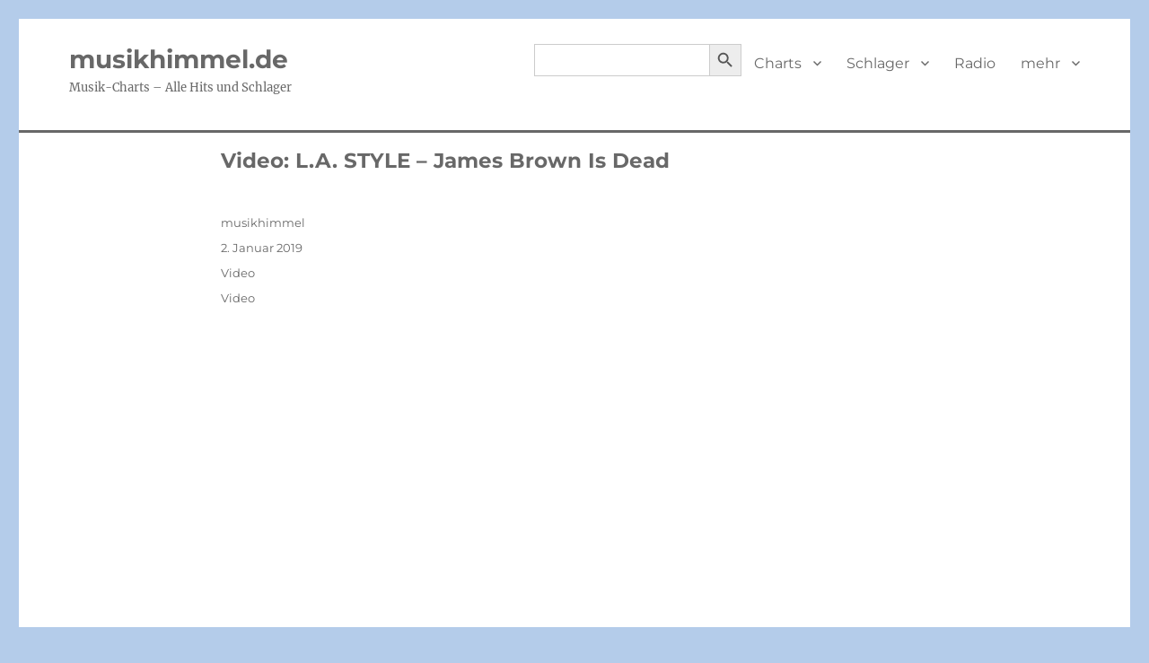

--- FILE ---
content_type: text/html; charset=UTF-8
request_url: https://musikhimmel.de/video-l-a-style-james-brown-is-dead/
body_size: 8308
content:
<!DOCTYPE html>
<html lang="de" class="no-js">
<head>
	<meta charset="UTF-8">
	<meta name="viewport" content="width=device-width, initial-scale=1.0">
	<link rel="profile" href="https://gmpg.org/xfn/11">
		<script>(function(html){html.className=html.className.replace(/\bno-js\b/,'js')})(document.documentElement)</script>
<title>Video: L.A. STYLE &#8211; James Brown Is Dead &#8211; musikhimmel.de</title>
<meta name='robots' content='max-image-preview:large' />

<!-- Easy WP Meta Description -->
<meta name="description" content="L.A. STYLE - James Brown Is Dead">
<!-- /Easy WP Meta Description -->

				<link rel="alternate" type="application/rss+xml" title="musikhimmel.de &raquo; Feed" href="https://musikhimmel.de/feed/" />
<style id='wp-img-auto-sizes-contain-inline-css'>img:is([sizes=auto i],[sizes^="auto," i]){contain-intrinsic-size:3000px 1500px}</style>
<style id='classic-theme-styles-inline-css'>/*! This file is auto-generated */
.wp-block-button__link{color:#fff;background-color:#32373c;border-radius:9999px;box-shadow:none;text-decoration:none;padding:calc(.667em + 2px) calc(1.333em + 2px);font-size:1.125em}.wp-block-file__button{background:#32373c;color:#fff;text-decoration:none}</style>
<link rel='stylesheet' id='wpacu-combined-css-head-1' href='https://musikhimmel.de/wp-content/cache/asset-cleanup/css/head-fe883b1c5ad0dbc9087c1fdeb00476b3a98a9af2.css' type='text/css' media='all' />







<script id="seo-automated-link-building-js-extra">var seoAutomatedLinkBuilding={"ajaxUrl":"https://musikhimmel.de/wp-admin/admin-ajax.php"}</script>
<script id="twentysixteen-script-js-extra">var screenReaderText={"expand":"Untermen\u00fc \u00f6ffnen","collapse":"Untermen\u00fc schlie\u00dfen"}</script>
<script src="https://musikhimmel.de/wp-content/cache/asset-cleanup/js/item/twentysixteen__js__functions-js-v1399ef5ed3bde61921f119b99fbdd09766de65d4.js" id="twentysixteen-script-js" defer data-wp-strategy="defer"></script>
<script id="__ytprefs__-js-extra">var _EPYT_={"ajaxurl":"https://musikhimmel.de/wp-admin/admin-ajax.php","security":"b7b0420cf4","gallery_scrolloffset":"20","eppathtoscripts":"https://musikhimmel.de/wp-content/plugins/youtube-embed-plus-pro/scripts/","eppath":"https://musikhimmel.de/wp-content/plugins/youtube-embed-plus-pro/","epresponsiveselector":"[\"iframe.__youtube_prefs__\",\"iframe[src*='youtube.com']\",\"iframe[src*='youtube-nocookie.com']\",\"iframe[data-ep-src*='youtube.com']\",\"iframe[data-ep-src*='youtube-nocookie.com']\",\"iframe[data-ep-gallerysrc*='youtube.com']\"]","epdovol":"1","version":"14.2.4","evselector":"iframe.__youtube_prefs__[src], iframe[src*=\"youtube.com/embed/\"], iframe[src*=\"youtube-nocookie.com/embed/\"]","ajax_compat":"","maxres_facade":"eager","ytapi_load":"light","pause_others":"","stopMobileBuffer":"1","facade_mode":"","not_live_on_channel":"","not_live_showtime":"180","dshpre":"1"}</script>
<script id='wpacu-combined-js-head-group-1' src='https://musikhimmel.de/wp-content/cache/asset-cleanup/js/head-f1c2a26d6118ea2b0c656f2f1c695342cf25d5db.js'></script><link rel="https://api.w.org/" href="https://musikhimmel.de/wp-json/" /><link rel="alternate" title="JSON" type="application/json" href="https://musikhimmel.de/wp-json/wp/v2/posts/86404" /><link rel="EditURI" type="application/rsd+xml" title="RSD" href="https://musikhimmel.de/xmlrpc.php?rsd" />
<meta name="generator" content="WordPress 6.9" />
<link rel='shortlink' href='https://musikhimmel.de/?p=86404' />
<link rel="canonical" href="https://musikhimmel.de/video-l-a-style-james-brown-is-dead/" />
<!-- HFCM by 99 Robots - Snippet # 9: Werbebitte -->
<script async src="https://fundingchoicesmessages.google.com/i/pub-3582162079847852?ers=1"></script><script>(function(){function signalGooglefcPresent(){if(!window.frames.googlefcPresent){if(document.body){const iframe=document.createElement('iframe');iframe.style='width: 0; height: 0; border: none; z-index: -1000; left: -1000px; top: -1000px;';iframe.style.display='none';iframe.name='googlefcPresent';document.body.appendChild(iframe)}else{setTimeout(signalGooglefcPresent,0)}}}signalGooglefcPresent()})()</script>
<!-- /end HFCM by 99 Robots -->
<!-- Analytics by WP Statistics - https://wp-statistics.com -->
<style id="custom-background-css">body.custom-background{background-color:#b4ccea}</style>
			<style id="wp-custom-css">#masthead{padding-top:0px!important;padding-bottom:12px!important}.home article{margin-bottom:20px!important}.site-header{padding-top:12px!important;padding-bottom:12px!important;border-bottom:3px solid!important;margin-bottom:16px!important}a:link{box-shadow:none}a:visited{box-shadow:none}a:hover{box-shadow:none}.site-info{visibility:hidden!important}</style>
					<style type="text/css">
					</style>
		<style id='global-styles-inline-css'>:root{--wp--preset--aspect-ratio--square:1;--wp--preset--aspect-ratio--4-3:4/3;--wp--preset--aspect-ratio--3-4:3/4;--wp--preset--aspect-ratio--3-2:3/2;--wp--preset--aspect-ratio--2-3:2/3;--wp--preset--aspect-ratio--16-9:16/9;--wp--preset--aspect-ratio--9-16:9/16;--wp--preset--color--black:#000000;--wp--preset--color--cyan-bluish-gray:#abb8c3;--wp--preset--color--white:#fff;--wp--preset--color--pale-pink:#f78da7;--wp--preset--color--vivid-red:#cf2e2e;--wp--preset--color--luminous-vivid-orange:#ff6900;--wp--preset--color--luminous-vivid-amber:#fcb900;--wp--preset--color--light-green-cyan:#7bdcb5;--wp--preset--color--vivid-green-cyan:#00d084;--wp--preset--color--pale-cyan-blue:#8ed1fc;--wp--preset--color--vivid-cyan-blue:#0693e3;--wp--preset--color--vivid-purple:#9b51e0;--wp--preset--color--dark-gray:#1a1a1a;--wp--preset--color--medium-gray:#686868;--wp--preset--color--light-gray:#e5e5e5;--wp--preset--color--blue-gray:#4d545c;--wp--preset--color--bright-blue:#007acc;--wp--preset--color--light-blue:#9adffd;--wp--preset--color--dark-brown:#402b30;--wp--preset--color--medium-brown:#774e24;--wp--preset--color--dark-red:#640c1f;--wp--preset--color--bright-red:#ff675f;--wp--preset--color--yellow:#ffef8e;--wp--preset--gradient--vivid-cyan-blue-to-vivid-purple:linear-gradient(135deg,rgb(6,147,227) 0%,rgb(155,81,224) 100%);--wp--preset--gradient--light-green-cyan-to-vivid-green-cyan:linear-gradient(135deg,rgb(122,220,180) 0%,rgb(0,208,130) 100%);--wp--preset--gradient--luminous-vivid-amber-to-luminous-vivid-orange:linear-gradient(135deg,rgb(252,185,0) 0%,rgb(255,105,0) 100%);--wp--preset--gradient--luminous-vivid-orange-to-vivid-red:linear-gradient(135deg,rgb(255,105,0) 0%,rgb(207,46,46) 100%);--wp--preset--gradient--very-light-gray-to-cyan-bluish-gray:linear-gradient(135deg,rgb(238,238,238) 0%,rgb(169,184,195) 100%);--wp--preset--gradient--cool-to-warm-spectrum:linear-gradient(135deg,rgb(74,234,220) 0%,rgb(151,120,209) 20%,rgb(207,42,186) 40%,rgb(238,44,130) 60%,rgb(251,105,98) 80%,rgb(254,248,76) 100%);--wp--preset--gradient--blush-light-purple:linear-gradient(135deg,rgb(255,206,236) 0%,rgb(152,150,240) 100%);--wp--preset--gradient--blush-bordeaux:linear-gradient(135deg,rgb(254,205,165) 0%,rgb(254,45,45) 50%,rgb(107,0,62) 100%);--wp--preset--gradient--luminous-dusk:linear-gradient(135deg,rgb(255,203,112) 0%,rgb(199,81,192) 50%,rgb(65,88,208) 100%);--wp--preset--gradient--pale-ocean:linear-gradient(135deg,rgb(255,245,203) 0%,rgb(182,227,212) 50%,rgb(51,167,181) 100%);--wp--preset--gradient--electric-grass:linear-gradient(135deg,rgb(202,248,128) 0%,rgb(113,206,126) 100%);--wp--preset--gradient--midnight:linear-gradient(135deg,rgb(2,3,129) 0%,rgb(40,116,252) 100%);--wp--preset--font-size--small:13px;--wp--preset--font-size--medium:20px;--wp--preset--font-size--large:36px;--wp--preset--font-size--x-large:42px;--wp--preset--spacing--20:0.44rem;--wp--preset--spacing--30:0.67rem;--wp--preset--spacing--40:1rem;--wp--preset--spacing--50:1.5rem;--wp--preset--spacing--60:2.25rem;--wp--preset--spacing--70:3.38rem;--wp--preset--spacing--80:5.06rem;--wp--preset--shadow--natural:6px 6px 9px rgba(0, 0, 0, 0.2);--wp--preset--shadow--deep:12px 12px 50px rgba(0, 0, 0, 0.4);--wp--preset--shadow--sharp:6px 6px 0px rgba(0, 0, 0, 0.2);--wp--preset--shadow--outlined:6px 6px 0px -3px rgb(255, 255, 255), 6px 6px rgb(0, 0, 0);--wp--preset--shadow--crisp:6px 6px 0px rgb(0, 0, 0)}:where(.is-layout-flex){gap:.5em}:where(.is-layout-grid){gap:.5em}body .is-layout-flex{display:flex}.is-layout-flex{flex-wrap:wrap;align-items:center}.is-layout-flex>:is(*,div){margin:0}body .is-layout-grid{display:grid}.is-layout-grid>:is(*,div){margin:0}:where(.wp-block-columns.is-layout-flex){gap:2em}:where(.wp-block-columns.is-layout-grid){gap:2em}:where(.wp-block-post-template.is-layout-flex){gap:1.25em}:where(.wp-block-post-template.is-layout-grid){gap:1.25em}.has-black-color{color:var(--wp--preset--color--black)!important}.has-cyan-bluish-gray-color{color:var(--wp--preset--color--cyan-bluish-gray)!important}.has-white-color{color:var(--wp--preset--color--white)!important}.has-pale-pink-color{color:var(--wp--preset--color--pale-pink)!important}.has-vivid-red-color{color:var(--wp--preset--color--vivid-red)!important}.has-luminous-vivid-orange-color{color:var(--wp--preset--color--luminous-vivid-orange)!important}.has-luminous-vivid-amber-color{color:var(--wp--preset--color--luminous-vivid-amber)!important}.has-light-green-cyan-color{color:var(--wp--preset--color--light-green-cyan)!important}.has-vivid-green-cyan-color{color:var(--wp--preset--color--vivid-green-cyan)!important}.has-pale-cyan-blue-color{color:var(--wp--preset--color--pale-cyan-blue)!important}.has-vivid-cyan-blue-color{color:var(--wp--preset--color--vivid-cyan-blue)!important}.has-vivid-purple-color{color:var(--wp--preset--color--vivid-purple)!important}.has-black-background-color{background-color:var(--wp--preset--color--black)!important}.has-cyan-bluish-gray-background-color{background-color:var(--wp--preset--color--cyan-bluish-gray)!important}.has-white-background-color{background-color:var(--wp--preset--color--white)!important}.has-pale-pink-background-color{background-color:var(--wp--preset--color--pale-pink)!important}.has-vivid-red-background-color{background-color:var(--wp--preset--color--vivid-red)!important}.has-luminous-vivid-orange-background-color{background-color:var(--wp--preset--color--luminous-vivid-orange)!important}.has-luminous-vivid-amber-background-color{background-color:var(--wp--preset--color--luminous-vivid-amber)!important}.has-light-green-cyan-background-color{background-color:var(--wp--preset--color--light-green-cyan)!important}.has-vivid-green-cyan-background-color{background-color:var(--wp--preset--color--vivid-green-cyan)!important}.has-pale-cyan-blue-background-color{background-color:var(--wp--preset--color--pale-cyan-blue)!important}.has-vivid-cyan-blue-background-color{background-color:var(--wp--preset--color--vivid-cyan-blue)!important}.has-vivid-purple-background-color{background-color:var(--wp--preset--color--vivid-purple)!important}.has-black-border-color{border-color:var(--wp--preset--color--black)!important}.has-cyan-bluish-gray-border-color{border-color:var(--wp--preset--color--cyan-bluish-gray)!important}.has-white-border-color{border-color:var(--wp--preset--color--white)!important}.has-pale-pink-border-color{border-color:var(--wp--preset--color--pale-pink)!important}.has-vivid-red-border-color{border-color:var(--wp--preset--color--vivid-red)!important}.has-luminous-vivid-orange-border-color{border-color:var(--wp--preset--color--luminous-vivid-orange)!important}.has-luminous-vivid-amber-border-color{border-color:var(--wp--preset--color--luminous-vivid-amber)!important}.has-light-green-cyan-border-color{border-color:var(--wp--preset--color--light-green-cyan)!important}.has-vivid-green-cyan-border-color{border-color:var(--wp--preset--color--vivid-green-cyan)!important}.has-pale-cyan-blue-border-color{border-color:var(--wp--preset--color--pale-cyan-blue)!important}.has-vivid-cyan-blue-border-color{border-color:var(--wp--preset--color--vivid-cyan-blue)!important}.has-vivid-purple-border-color{border-color:var(--wp--preset--color--vivid-purple)!important}.has-vivid-cyan-blue-to-vivid-purple-gradient-background{background:var(--wp--preset--gradient--vivid-cyan-blue-to-vivid-purple)!important}.has-light-green-cyan-to-vivid-green-cyan-gradient-background{background:var(--wp--preset--gradient--light-green-cyan-to-vivid-green-cyan)!important}.has-luminous-vivid-amber-to-luminous-vivid-orange-gradient-background{background:var(--wp--preset--gradient--luminous-vivid-amber-to-luminous-vivid-orange)!important}.has-luminous-vivid-orange-to-vivid-red-gradient-background{background:var(--wp--preset--gradient--luminous-vivid-orange-to-vivid-red)!important}.has-very-light-gray-to-cyan-bluish-gray-gradient-background{background:var(--wp--preset--gradient--very-light-gray-to-cyan-bluish-gray)!important}.has-cool-to-warm-spectrum-gradient-background{background:var(--wp--preset--gradient--cool-to-warm-spectrum)!important}.has-blush-light-purple-gradient-background{background:var(--wp--preset--gradient--blush-light-purple)!important}.has-blush-bordeaux-gradient-background{background:var(--wp--preset--gradient--blush-bordeaux)!important}.has-luminous-dusk-gradient-background{background:var(--wp--preset--gradient--luminous-dusk)!important}.has-pale-ocean-gradient-background{background:var(--wp--preset--gradient--pale-ocean)!important}.has-electric-grass-gradient-background{background:var(--wp--preset--gradient--electric-grass)!important}.has-midnight-gradient-background{background:var(--wp--preset--gradient--midnight)!important}.has-small-font-size{font-size:var(--wp--preset--font-size--small)!important}.has-medium-font-size{font-size:var(--wp--preset--font-size--medium)!important}.has-large-font-size{font-size:var(--wp--preset--font-size--large)!important}.has-x-large-font-size{font-size:var(--wp--preset--font-size--x-large)!important}</style>
</head>

<body data-rsssl=1 class="wp-singular post-template-default single single-post postid-86404 single-format-video custom-background wp-embed-responsive wp-theme-twentysixteen twentysixteen no-sidebar">
<div id="page" class="site">
	<div class="site-inner">
		<a class="skip-link screen-reader-text" href="#content">
			Zum Inhalt springen		</a>

		<header id="masthead" class="site-header">
			<div class="site-header-main">
				<div class="site-branding">
											<p class="site-title"><a href="https://musikhimmel.de/" rel="home" >musikhimmel.de</a></p>
												<p class="site-description">Musik-Charts &#8211; Alle Hits und Schlager</p>
									</div><!-- .site-branding -->

									<button id="menu-toggle" class="menu-toggle">Menü</button>

					<div id="site-header-menu" class="site-header-menu">
													<nav id="site-navigation" class="main-navigation" aria-label="Primäres Menü">
								<div class="menu-menue1-container"><ul id="menu-menue1" class="primary-menu"><li class=" astm-search-menu is-menu default is-first menu-item"><form  class="is-search-form is-form-style is-form-style-3 is-form-id-66752 " action="https://musikhimmel.de/" method="get" role="search" ><label for="is-search-input-66752"><span class="is-screen-reader-text">Search for:</span><input  type="search" id="is-search-input-66752" name="s" value="" class="is-search-input" placeholder="" autocomplete=off /></label><button type="submit" class="is-search-submit"><span class="is-screen-reader-text">Search Button</span><span class="is-search-icon"><svg focusable="false" aria-label="Search" xmlns="http://www.w3.org/2000/svg" viewBox="0 0 24 24" width="24px"><path d="M15.5 14h-.79l-.28-.27C15.41 12.59 16 11.11 16 9.5 16 5.91 13.09 3 9.5 3S3 5.91 3 9.5 5.91 16 9.5 16c1.61 0 3.09-.59 4.23-1.57l.27.28v.79l5 4.99L20.49 19l-4.99-5zm-6 0C7.01 14 5 11.99 5 9.5S7.01 5 9.5 5 14 7.01 14 9.5 11.99 14 9.5 14z"></path></svg></span></button><input type="hidden" name="id" value="66752" /></form><div class="search-close"></div></li><li id="menu-item-241" class="menu-item menu-item-type-post_type menu-item-object-post menu-item-has-children menu-item-241"><a href="https://musikhimmel.de/chart-hits/">Charts</a>
<ul class="sub-menu">
	<li id="menu-item-237" class="menu-item menu-item-type-post_type menu-item-object-post menu-item-237"><a href="https://musikhimmel.de/chart-hits-60er/">60er Charts</a></li>
	<li id="menu-item-785" class="menu-item menu-item-type-post_type menu-item-object-post menu-item-785"><a href="https://musikhimmel.de/chart-hits-70er/">70er Charts</a></li>
	<li id="menu-item-1371" class="menu-item menu-item-type-post_type menu-item-object-post menu-item-1371"><a href="https://musikhimmel.de/chart-hits-80er/">80er Charts</a></li>
	<li id="menu-item-1441" class="menu-item menu-item-type-post_type menu-item-object-post menu-item-1441"><a href="https://musikhimmel.de/chart-hits-90er/">90er Charts</a></li>
	<li id="menu-item-1667" class="menu-item menu-item-type-post_type menu-item-object-post menu-item-1667"><a href="https://musikhimmel.de/chart-hits-2000er/">2000er Charts</a></li>
	<li id="menu-item-1928" class="menu-item menu-item-type-post_type menu-item-object-post menu-item-1928"><a href="https://musikhimmel.de/charts-hits-2010er/">2010er Charts</a></li>
	<li id="menu-item-56263" class="menu-item menu-item-type-post_type menu-item-object-post menu-item-56263"><a href="https://musikhimmel.de/chart-hits-2020er/">2020er Charts</a></li>
</ul>
</li>
<li id="menu-item-251" class="menu-item menu-item-type-post_type menu-item-object-post menu-item-has-children menu-item-251"><a href="https://musikhimmel.de/schlager/">Schlager</a>
<ul class="sub-menu">
	<li id="menu-item-1531" class="menu-item menu-item-type-post_type menu-item-object-post menu-item-1531"><a href="https://musikhimmel.de/schlager-30er/">30er Schlager</a></li>
	<li id="menu-item-1578" class="menu-item menu-item-type-post_type menu-item-object-post menu-item-1578"><a href="https://musikhimmel.de/schlager-40er/">40er Schlager</a></li>
	<li id="menu-item-1486" class="menu-item menu-item-type-post_type menu-item-object-post menu-item-1486"><a href="https://musikhimmel.de/schlager-50er/">50er Schlager</a></li>
	<li id="menu-item-367" class="menu-item menu-item-type-post_type menu-item-object-post menu-item-367"><a href="https://musikhimmel.de/schlager-60er/">60er Schlager</a></li>
	<li id="menu-item-248" class="menu-item menu-item-type-post_type menu-item-object-post menu-item-248"><a href="https://musikhimmel.de/schlager-70er/">70er Schlager</a></li>
	<li id="menu-item-257" class="menu-item menu-item-type-post_type menu-item-object-post menu-item-257"><a href="https://musikhimmel.de/schlager-80er/">80er Schlager</a></li>
	<li id="menu-item-256" class="menu-item menu-item-type-post_type menu-item-object-post menu-item-256"><a href="https://musikhimmel.de/schlager-90er/">90er Schlager</a></li>
	<li id="menu-item-290" class="menu-item menu-item-type-post_type menu-item-object-post menu-item-290"><a href="https://musikhimmel.de/schlager-2000er/">2000er Schlager</a></li>
	<li id="menu-item-307" class="menu-item menu-item-type-post_type menu-item-object-post menu-item-307"><a href="https://musikhimmel.de/schlager-2010er/">2010er Schlager</a></li>
	<li id="menu-item-67045" class="menu-item menu-item-type-post_type menu-item-object-post menu-item-67045"><a href="https://musikhimmel.de/schlager-2020er/">2020er Schlager</a></li>
</ul>
</li>
<li id="menu-item-63794" class="menu-item menu-item-type-post_type menu-item-object-page menu-item-63794"><a href="https://musikhimmel.de/musikhimmel-radio/">Radio</a></li>
<li id="menu-item-62514" class="menu-item menu-item-type-custom menu-item-object-custom menu-item-home menu-item-has-children menu-item-62514"><a href="https://musikhimmel.de">mehr</a>
<ul class="sub-menu">
	<li id="menu-item-1706" class="menu-item menu-item-type-post_type menu-item-object-post menu-item-1706"><a href="https://musikhimmel.de/nummer-eins-hits/">Nr.1-Hits</a></li>
	<li id="menu-item-471" class="menu-item menu-item-type-post_type menu-item-object-post menu-item-471"><a href="https://musikhimmel.de/sommerhits/">Sommerhits</a></li>
	<li id="menu-item-5385" class="menu-item menu-item-type-post_type menu-item-object-post menu-item-5385"><a href="https://musikhimmel.de/albumcharts/">Albumcharts</a></li>
	<li id="menu-item-27" class="menu-item menu-item-type-post_type menu-item-object-page menu-item-27"><a href="https://musikhimmel.de/impressum/">Impressum</a></li>
	<li id="menu-item-78290" class="menu-item menu-item-type-post_type menu-item-object-page menu-item-78290"><a href="https://musikhimmel.de/ueber-uns/">Über uns</a></li>
	<li id="menu-item-34" class="menu-item menu-item-type-post_type menu-item-object-page menu-item-privacy-policy menu-item-34"><a rel="privacy-policy" href="https://musikhimmel.de/datenschutz/">Daten</a></li>
	<li id="menu-item-73479" class="menu-item menu-item-type-post_type menu-item-object-post menu-item-73479"><a href="https://musikhimmel.de/songs-zu-bestimmten-themen/">Thema</a></li>
	<li id="menu-item-64096" class="menu-item menu-item-type-post_type menu-item-object-page menu-item-64096"><a href="https://musikhimmel.de/musikrichtungen/">Musikrichtungen</a></li>
	<li id="menu-item-73443" class="menu-item menu-item-type-post_type menu-item-object-post menu-item-73443"><a href="https://musikhimmel.de/ddr-hitparade-die-ost-charts/">DDR-Charts</a></li>
	<li id="menu-item-73444" class="menu-item menu-item-type-post_type menu-item-object-post menu-item-73444"><a href="https://musikhimmel.de/filmmusik/">Filmmusik</a></li>
	<li id="menu-item-73442" class="menu-item menu-item-type-post_type menu-item-object-post menu-item-73442"><a href="https://musikhimmel.de/schlechteste-lieder-aller-zeiten/">Schlechteste Lieder</a></li>
	<li id="menu-item-73445" class="menu-item menu-item-type-post_type menu-item-object-post menu-item-73445"><a href="https://musikhimmel.de/weihnachtshits/">Weihnachtshits</a></li>
	<li id="menu-item-95816" class="menu-item menu-item-type-post_type menu-item-object-post menu-item-95816"><a href="https://musikhimmel.de/discographien-alle-chart-hits-der-stars/">Discographien</a></li>
</ul>
</li>
</ul></div>							</nav><!-- .main-navigation -->
						
											</div><!-- .site-header-menu -->
							</div><!-- .site-header-main -->

					</header><!-- .site-header -->

		<div id="content" class="site-content">

<div id="primary" class="content-area">
	<main id="main" class="site-main">
		
<article id="post-86404" class="post-86404 post type-post status-publish format-video hentry category-video post_format-post-format-video">
	<header class="entry-header">
		<h1 class="entry-title">Video: L.A. STYLE &#8211; James Brown Is Dead</h1>	</header><!-- .entry-header -->

	
	
	<div class="entry-content">
		<p><figure class="wp-block-embed wp-block-embed-youtube is-type-video is-provider-youtube epyt-figure"><div class="wp-block-embed__wrapper"><div class="epyt-video-wrapper"><iframe  style="display: block; margin: 0px auto;"  id="_ytid_49689"  width="840" height="630"  data-origwidth="840" data-origheight="630"  data-relstop="1" src="https://www.youtube.com/embed/dN8e9b2ON8s?enablejsapi=1&origin=https://musikhimmel.de&autoplay=0&cc_load_policy=0&cc_lang_pref=&iv_load_policy=1&loop=0&rel=0&fs=1&playsinline=0&autohide=2&hl=de_DE&theme=dark&color=red&controls=1&disablekb=0&" class="__youtube_prefs__  no-lazyload" title="L.A. STYLE - James Brown Is Dead"  allow="fullscreen; accelerometer; autoplay; clipboard-write; encrypted-media; gyroscope; picture-in-picture; web-share" referrerpolicy="strict-origin-when-cross-origin" allowfullscreen data-no-lazy="1" data-skipgform_ajax_framebjll=""></iframe></div></div></figure><span itemprop="video" itemscope itemtype="http://schema.org/VideoObject"><meta itemprop="embedUrl" content="https://www.youtube.com/embed/dN8e9b2ON8s"><meta itemprop="name" content="L.A. STYLE - James Brown Is Dead"><meta itemprop="description" content="LA STYLE - THE ALBUM/ The Dutch duo L.A. Style (founded and produced by Wessel van Diepen who later helped create Vengaboys) released &quot;James Brown Is Dead&quot; in 1991. It appeared on Billboard&#039;s Hot 100 Airplay chart and was the first techno song to hit the Billboard Hot 100. Despite the lyrics and title, James Brown was alive at the time of the song&#039;s release and did not die at all until December 25, 2006. Some sources report that the basis for the song is a 1992 broadcast that falsely reported the singer&#039;s demise and that a sample of that broadcast became the basis of the recording. Because the song was released in 1991, this cannot be true. Although a false report of the singer&#039;s death may have been made on the airwaves at some time before the song was released (or perhaps at a later date with origins as a prank inspired by this song), this entire assertion may fall under the category of an urban legend. Holy Noise &quot;James Brown Is Still Alive&quot; Single by Holy Noise Released 1991 Format 7&quot; single Recorded 1991 Genre Techno Length 3:30 In the wake of &quot;James Brown Is Dead&quot;, the song &quot;James Brown Is Still Alive&quot; was released that same year by Holy Noise, a techno group also from the Netherlands. Although the first song&#039;s lyrics do actually assert that &quot;the hardest working man in show biz is alive&quot;, the Holy Noise song is regarded as an answer to the L.A. Style song.[2][3] This song begins with the lyrics: James Brown&#039;s down Who the funk do you think you&#039;re fooling? For me the man&#039;s still ruling Stop the nonsense Stop telling lies James Brown is still alive http://www.discogs.com/LA-Style-James-Brown-Is-Dead/release/161420"><meta itemprop="thumbnailUrl" content="https://i.ytimg.com/vi/dN8e9b2ON8s/0.jpg"><meta itemprop="duration" content="PT4M7S"><meta itemprop="uploadDate" content="2010-01-01T07:46:19Z"></span><!--Ads1--></p>
	</div><!-- .entry-content -->

	<footer class="entry-footer">
		<span class="byline"><span class="screen-reader-text">Autor </span><span class="author vcard"><a class="url fn n" href="#">musikhimmel</a></span></span><span class="posted-on"><span class="screen-reader-text">Veröffentlicht am </span><a href="https://musikhimmel.de/video-l-a-style-james-brown-is-dead/" rel="bookmark"><time class="entry-date published updated" datetime="2019-01-02T16:08:13+01:00">2. Januar 2019</time></a></span><span class="entry-format"><span class="screen-reader-text">Format </span><a href="https://musikhimmel.de/type/video/">Video</a></span><span class="cat-links"><span class="screen-reader-text">Kategorien </span><a href="https://musikhimmel.de/category/video/" rel="category tag">Video</a></span>			</footer><!-- .entry-footer -->
</article><!-- #post-86404 -->

	<nav class="navigation post-navigation" aria-label="Beiträge">
		<h2 class="screen-reader-text">Beitragsnavigation</h2>
		<div class="nav-links"><div class="nav-previous"><a href="https://musikhimmel.de/video-snap-mary-had-a-little-boy/" rel="prev"><span class="meta-nav" aria-hidden="true">Zurück</span> <span class="screen-reader-text">Vorheriger Beitrag:</span> <span class="post-title">Video: SNAP! &#8211; Mary had a Little Boy</span></a></div><div class="nav-next"><a href="https://musikhimmel.de/video-kim-appleby-dont-worry/" rel="next"><span class="meta-nav" aria-hidden="true">Weiter</span> <span class="screen-reader-text">Nächster Beitrag:</span> <span class="post-title">Video: Kim Appleby &#8211; Don&#8217;t Worry</span></a></div></div>
	</nav>
	</main><!-- .site-main -->

	
</div><!-- .content-area -->



		</div><!-- .site-content -->

		<footer id="colophon" class="site-footer">
							<nav class="main-navigation" aria-label="Primäres Footer-Menü">
					<div class="menu-menue1-container"><ul id="menu-menue1-1" class="primary-menu"><li class=" astm-search-menu is-menu default is-first menu-item"><form  class="is-search-form is-form-style is-form-style-3 is-form-id-66752 " action="https://musikhimmel.de/" method="get" role="search" ><label for="is-search-input-66752"><span class="is-screen-reader-text">Search for:</span><input  type="search" id="is-search-input-66752" name="s" value="" class="is-search-input" placeholder="" autocomplete=off /></label><button type="submit" class="is-search-submit"><span class="is-screen-reader-text">Search Button</span><span class="is-search-icon"><svg focusable="false" aria-label="Search" xmlns="http://www.w3.org/2000/svg" viewBox="0 0 24 24" width="24px"><path d="M15.5 14h-.79l-.28-.27C15.41 12.59 16 11.11 16 9.5 16 5.91 13.09 3 9.5 3S3 5.91 3 9.5 5.91 16 9.5 16c1.61 0 3.09-.59 4.23-1.57l.27.28v.79l5 4.99L20.49 19l-4.99-5zm-6 0C7.01 14 5 11.99 5 9.5S7.01 5 9.5 5 14 7.01 14 9.5 11.99 14 9.5 14z"></path></svg></span></button><input type="hidden" name="id" value="66752" /></form><div class="search-close"></div></li><li class="menu-item menu-item-type-post_type menu-item-object-post menu-item-has-children menu-item-241"><a href="https://musikhimmel.de/chart-hits/">Charts</a>
<ul class="sub-menu">
	<li class="menu-item menu-item-type-post_type menu-item-object-post menu-item-237"><a href="https://musikhimmel.de/chart-hits-60er/">60er Charts</a></li>
	<li class="menu-item menu-item-type-post_type menu-item-object-post menu-item-785"><a href="https://musikhimmel.de/chart-hits-70er/">70er Charts</a></li>
	<li class="menu-item menu-item-type-post_type menu-item-object-post menu-item-1371"><a href="https://musikhimmel.de/chart-hits-80er/">80er Charts</a></li>
	<li class="menu-item menu-item-type-post_type menu-item-object-post menu-item-1441"><a href="https://musikhimmel.de/chart-hits-90er/">90er Charts</a></li>
	<li class="menu-item menu-item-type-post_type menu-item-object-post menu-item-1667"><a href="https://musikhimmel.de/chart-hits-2000er/">2000er Charts</a></li>
	<li class="menu-item menu-item-type-post_type menu-item-object-post menu-item-1928"><a href="https://musikhimmel.de/charts-hits-2010er/">2010er Charts</a></li>
	<li class="menu-item menu-item-type-post_type menu-item-object-post menu-item-56263"><a href="https://musikhimmel.de/chart-hits-2020er/">2020er Charts</a></li>
</ul>
</li>
<li class="menu-item menu-item-type-post_type menu-item-object-post menu-item-has-children menu-item-251"><a href="https://musikhimmel.de/schlager/">Schlager</a>
<ul class="sub-menu">
	<li class="menu-item menu-item-type-post_type menu-item-object-post menu-item-1531"><a href="https://musikhimmel.de/schlager-30er/">30er Schlager</a></li>
	<li class="menu-item menu-item-type-post_type menu-item-object-post menu-item-1578"><a href="https://musikhimmel.de/schlager-40er/">40er Schlager</a></li>
	<li class="menu-item menu-item-type-post_type menu-item-object-post menu-item-1486"><a href="https://musikhimmel.de/schlager-50er/">50er Schlager</a></li>
	<li class="menu-item menu-item-type-post_type menu-item-object-post menu-item-367"><a href="https://musikhimmel.de/schlager-60er/">60er Schlager</a></li>
	<li class="menu-item menu-item-type-post_type menu-item-object-post menu-item-248"><a href="https://musikhimmel.de/schlager-70er/">70er Schlager</a></li>
	<li class="menu-item menu-item-type-post_type menu-item-object-post menu-item-257"><a href="https://musikhimmel.de/schlager-80er/">80er Schlager</a></li>
	<li class="menu-item menu-item-type-post_type menu-item-object-post menu-item-256"><a href="https://musikhimmel.de/schlager-90er/">90er Schlager</a></li>
	<li class="menu-item menu-item-type-post_type menu-item-object-post menu-item-290"><a href="https://musikhimmel.de/schlager-2000er/">2000er Schlager</a></li>
	<li class="menu-item menu-item-type-post_type menu-item-object-post menu-item-307"><a href="https://musikhimmel.de/schlager-2010er/">2010er Schlager</a></li>
	<li class="menu-item menu-item-type-post_type menu-item-object-post menu-item-67045"><a href="https://musikhimmel.de/schlager-2020er/">2020er Schlager</a></li>
</ul>
</li>
<li class="menu-item menu-item-type-post_type menu-item-object-page menu-item-63794"><a href="https://musikhimmel.de/musikhimmel-radio/">Radio</a></li>
<li class="menu-item menu-item-type-custom menu-item-object-custom menu-item-home menu-item-has-children menu-item-62514"><a href="https://musikhimmel.de">mehr</a>
<ul class="sub-menu">
	<li class="menu-item menu-item-type-post_type menu-item-object-post menu-item-1706"><a href="https://musikhimmel.de/nummer-eins-hits/">Nr.1-Hits</a></li>
	<li class="menu-item menu-item-type-post_type menu-item-object-post menu-item-471"><a href="https://musikhimmel.de/sommerhits/">Sommerhits</a></li>
	<li class="menu-item menu-item-type-post_type menu-item-object-post menu-item-5385"><a href="https://musikhimmel.de/albumcharts/">Albumcharts</a></li>
	<li class="menu-item menu-item-type-post_type menu-item-object-page menu-item-27"><a href="https://musikhimmel.de/impressum/">Impressum</a></li>
	<li class="menu-item menu-item-type-post_type menu-item-object-page menu-item-78290"><a href="https://musikhimmel.de/ueber-uns/">Über uns</a></li>
	<li class="menu-item menu-item-type-post_type menu-item-object-page menu-item-privacy-policy menu-item-34"><a rel="privacy-policy" href="https://musikhimmel.de/datenschutz/">Daten</a></li>
	<li class="menu-item menu-item-type-post_type menu-item-object-post menu-item-73479"><a href="https://musikhimmel.de/songs-zu-bestimmten-themen/">Thema</a></li>
	<li class="menu-item menu-item-type-post_type menu-item-object-page menu-item-64096"><a href="https://musikhimmel.de/musikrichtungen/">Musikrichtungen</a></li>
	<li class="menu-item menu-item-type-post_type menu-item-object-post menu-item-73443"><a href="https://musikhimmel.de/ddr-hitparade-die-ost-charts/">DDR-Charts</a></li>
	<li class="menu-item menu-item-type-post_type menu-item-object-post menu-item-73444"><a href="https://musikhimmel.de/filmmusik/">Filmmusik</a></li>
	<li class="menu-item menu-item-type-post_type menu-item-object-post menu-item-73442"><a href="https://musikhimmel.de/schlechteste-lieder-aller-zeiten/">Schlechteste Lieder</a></li>
	<li class="menu-item menu-item-type-post_type menu-item-object-post menu-item-73445"><a href="https://musikhimmel.de/weihnachtshits/">Weihnachtshits</a></li>
	<li class="menu-item menu-item-type-post_type menu-item-object-post menu-item-95816"><a href="https://musikhimmel.de/discographien-alle-chart-hits-der-stars/">Discographien</a></li>
</ul>
</li>
</ul></div>				</nav><!-- .main-navigation -->
			
			
			<div class="site-info">
								<span class="site-title"><a href="https://musikhimmel.de/" rel="home">musikhimmel.de</a></span>
				<a class="privacy-policy-link" href="https://musikhimmel.de/datenschutz/" rel="privacy-policy">Daten/Cookies</a><span role="separator" aria-hidden="true"></span>				<a href="https://de.wordpress.org/" class="imprint">
					Mit Stolz präsentiert von WordPress				</a>
			</div><!-- .site-info -->
		</footer><!-- .site-footer -->
	</div><!-- .site-inner -->
</div><!-- .site -->

<script type="speculationrules">
{"prefetch":[{"source":"document","where":{"and":[{"href_matches":"/*"},{"not":{"href_matches":["/wp-*.php","/wp-admin/*","/wp-content/uploads/*","/wp-content/*","/wp-content/plugins/*","/wp-content/themes/twentysixteen/*","/*\\?(.+)"]}},{"not":{"selector_matches":"a[rel~=\"nofollow\"]"}},{"not":{"selector_matches":".no-prefetch, .no-prefetch a"}}]},"eagerness":"conservative"}]}
</script>
<script id="wp-statistics-tracker-js-extra">var WP_Statistics_Tracker_Object={"requestUrl":"https://musikhimmel.de","ajaxUrl":"https://musikhimmel.de/wp-admin/admin-ajax.php","hitParams":{"wp_statistics_hit":1,"source_type":"post","source_id":86404,"search_query":"","signature":"4ca5eda0f8e1aa5e221e5b6b69e29504","action":"wp_statistics_hit_record"},"option":{"dntEnabled":"","bypassAdBlockers":"1","consentIntegration":{"name":null,"status":[]},"isPreview":!1,"userOnline":!1,"trackAnonymously":!1,"isWpConsentApiActive":!1,"consentLevel":""},"isLegacyEventLoaded":"","customEventAjaxUrl":"https://musikhimmel.de/wp-admin/admin-ajax.php?action=wp_statistics_custom_event&nonce=7822f669f9","onlineParams":{"wp_statistics_hit":1,"source_type":"post","source_id":86404,"search_query":"","signature":"4ca5eda0f8e1aa5e221e5b6b69e29504","action":"wp_statistics_online_check"},"jsCheckTime":"60000"}</script>
<script data-wpacu-to-be-preloaded-basic='1' id='wpacu-combined-js-body-group-1' src='https://musikhimmel.de/wp-content/cache/asset-cleanup/js/body-fc30749ccace13afa51809197bfebd3839f9afbc.js'></script></body>
</html>

<!-- Dynamic page generated in 2.085 seconds. -->
<!-- Cached page generated by WP-Super-Cache on 2026-01-29 20:11:50 -->

<!-- Compression = gzip -->

--- FILE ---
content_type: application/javascript; charset=utf-8
request_url: https://fundingchoicesmessages.google.com/f/AGSKWxXt094oSiwXdzPcPBcRkpgKQcDNGpi6UTqVCFU-1HAoO0soYYFH2wcI25VTWZ5-fG8ojeJuG2actBTlfkAXrSZ36vXvjzZR8VAlIVuFog5Nzl53ajq2YvSiXe_YiQNvwDK4lhpkHGKK8uhKuJtlTC-ycjBgT_ZmIxDVjmRxYyGFE6N3iyhlua-AHqkL/_/300ad./ads/728-/requestmyspacead./googlead160./adcall.
body_size: -1282
content:
window['91e9574e-7961-47ac-bd73-5b12982905ff'] = true;